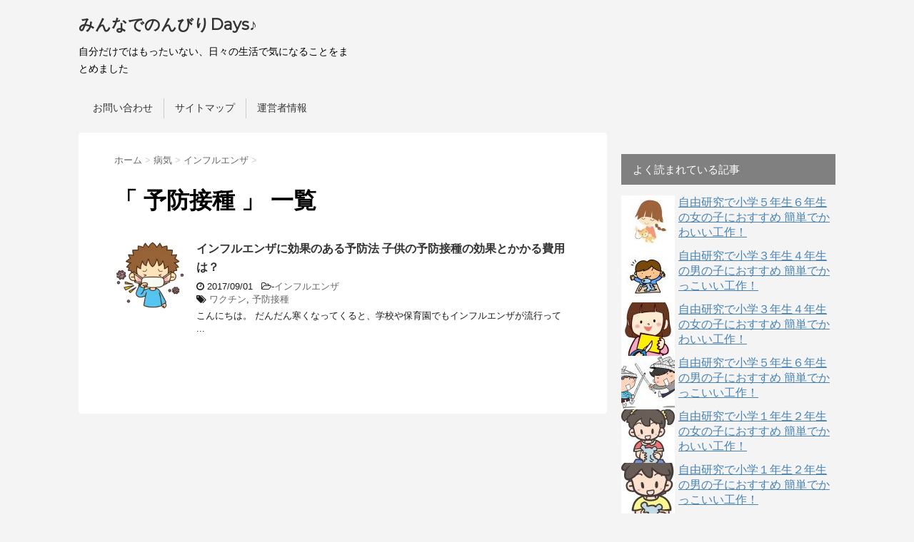

--- FILE ---
content_type: text/html; charset=UTF-8
request_url: https://sakura11.net/tag/%E4%BA%88%E9%98%B2%E6%8E%A5%E7%A8%AE
body_size: 14699
content:
<!DOCTYPE html>
<!--[if lt IE 7]>
<html class="ie6" dir="ltr" lang="ja"
	prefix="og: https://ogp.me/ns#" > <![endif]-->
<!--[if IE 7]>
<html class="i7" dir="ltr" lang="ja"
	prefix="og: https://ogp.me/ns#" > <![endif]-->
<!--[if IE 8]>
<html class="ie" dir="ltr" lang="ja"
	prefix="og: https://ogp.me/ns#" > <![endif]-->
<!--[if gt IE 8]><!-->
<html dir="ltr" lang="ja"
	prefix="og: https://ogp.me/ns#" >
	<!--<![endif]-->
	<head prefix="og: http://ogp.me/ns# fb: http://ogp.me/ns/fb# article: http://ogp.me/ns/article#">
		<meta charset="UTF-8" >
		<meta name="viewport" content="width=device-width,initial-scale=1.0,user-scalable=no">
		<meta name="format-detection" content="telephone=no" >
		
					<meta name="robots" content="noindex,follow">
		
		<link rel="alternate" type="application/rss+xml" title="みんなでのんびりDays♪ RSS Feed" href="https://sakura11.net/feed" />
		<link rel="pingback" href="https://sakura11.net/xmlrpc.php" >
		<link href='https://fonts.googleapis.com/css?family=Montserrat:400' rel='stylesheet' type='text/css'>
				<!--[if lt IE 9]>
		<script src="http://css3-mediaqueries-js.googlecode.com/svn/trunk/css3-mediaqueries.js"></script>
		<script src="https://sakura11.net/wp-content/themes/stingerplus/js/html5shiv.js"></script>
		<![endif]-->
				
		<!-- All in One SEO 4.3.1.1 - aioseo.com -->
		<meta name="robots" content="max-image-preview:large" />
		<link rel="canonical" href="https://sakura11.net/tag/%E4%BA%88%E9%98%B2%E6%8E%A5%E7%A8%AE" />
		<meta name="generator" content="All in One SEO (AIOSEO) 4.3.1.1 " />
		<script type="application/ld+json" class="aioseo-schema">
			{"@context":"https:\/\/schema.org","@graph":[{"@type":"BreadcrumbList","@id":"https:\/\/sakura11.net\/tag\/%E4%BA%88%E9%98%B2%E6%8E%A5%E7%A8%AE#breadcrumblist","itemListElement":[{"@type":"ListItem","@id":"https:\/\/sakura11.net\/#listItem","position":1,"item":{"@type":"WebPage","@id":"https:\/\/sakura11.net\/","name":"\u30db\u30fc\u30e0","description":"\u81ea\u5206\u3060\u3051\u3067\u306f\u3082\u3063\u305f\u3044\u306a\u3044\u3001\u65e5\u3005\u306e\u751f\u6d3b\u3067\u6c17\u306b\u306a\u308b\u3053\u3068\u3092\u307e\u3068\u3081\u307e\u3057\u305f","url":"https:\/\/sakura11.net\/"},"nextItem":"https:\/\/sakura11.net\/tag\/%e4%ba%88%e9%98%b2%e6%8e%a5%e7%a8%ae#listItem"},{"@type":"ListItem","@id":"https:\/\/sakura11.net\/tag\/%e4%ba%88%e9%98%b2%e6%8e%a5%e7%a8%ae#listItem","position":2,"item":{"@type":"WebPage","@id":"https:\/\/sakura11.net\/tag\/%e4%ba%88%e9%98%b2%e6%8e%a5%e7%a8%ae","name":"\u4e88\u9632\u63a5\u7a2e","url":"https:\/\/sakura11.net\/tag\/%e4%ba%88%e9%98%b2%e6%8e%a5%e7%a8%ae"},"previousItem":"https:\/\/sakura11.net\/#listItem"}]},{"@type":"CollectionPage","@id":"https:\/\/sakura11.net\/tag\/%E4%BA%88%E9%98%B2%E6%8E%A5%E7%A8%AE#collectionpage","url":"https:\/\/sakura11.net\/tag\/%E4%BA%88%E9%98%B2%E6%8E%A5%E7%A8%AE","name":"\u4e88\u9632\u63a5\u7a2e - \u307f\u3093\u306a\u3067\u306e\u3093\u3073\u308aDays\u266a","inLanguage":"ja","isPartOf":{"@id":"https:\/\/sakura11.net\/#website"},"breadcrumb":{"@id":"https:\/\/sakura11.net\/tag\/%E4%BA%88%E9%98%B2%E6%8E%A5%E7%A8%AE#breadcrumblist"}},{"@type":"Organization","@id":"https:\/\/sakura11.net\/#organization","name":"\u307f\u3093\u306a\u3067\u306e\u3093\u3073\u308aDays\u266a","url":"https:\/\/sakura11.net\/"},{"@type":"WebSite","@id":"https:\/\/sakura11.net\/#website","url":"https:\/\/sakura11.net\/","name":"\u307f\u3093\u306a\u3067\u306e\u3093\u3073\u308aDays\u266a","description":"\u81ea\u5206\u3060\u3051\u3067\u306f\u3082\u3063\u305f\u3044\u306a\u3044\u3001\u65e5\u3005\u306e\u751f\u6d3b\u3067\u6c17\u306b\u306a\u308b\u3053\u3068\u3092\u307e\u3068\u3081\u307e\u3057\u305f","inLanguage":"ja","publisher":{"@id":"https:\/\/sakura11.net\/#organization"}}]}
		</script>
		<!-- All in One SEO -->

<title>予防接種 - みんなでのんびりDays♪</title>
<link rel='dns-prefetch' href='//s0.wp.com' />
<link rel='dns-prefetch' href='//secure.gravatar.com' />
<link rel='dns-prefetch' href='//ajax.googleapis.com' />
<link rel='dns-prefetch' href='//s.w.org' />
<script type="text/javascript">
window._wpemojiSettings = {"baseUrl":"https:\/\/s.w.org\/images\/core\/emoji\/13.1.0\/72x72\/","ext":".png","svgUrl":"https:\/\/s.w.org\/images\/core\/emoji\/13.1.0\/svg\/","svgExt":".svg","source":{"concatemoji":"https:\/\/sakura11.net\/wp-includes\/js\/wp-emoji-release.min.js?ver=5.9.12"}};
/*! This file is auto-generated */
!function(e,a,t){var n,r,o,i=a.createElement("canvas"),p=i.getContext&&i.getContext("2d");function s(e,t){var a=String.fromCharCode;p.clearRect(0,0,i.width,i.height),p.fillText(a.apply(this,e),0,0);e=i.toDataURL();return p.clearRect(0,0,i.width,i.height),p.fillText(a.apply(this,t),0,0),e===i.toDataURL()}function c(e){var t=a.createElement("script");t.src=e,t.defer=t.type="text/javascript",a.getElementsByTagName("head")[0].appendChild(t)}for(o=Array("flag","emoji"),t.supports={everything:!0,everythingExceptFlag:!0},r=0;r<o.length;r++)t.supports[o[r]]=function(e){if(!p||!p.fillText)return!1;switch(p.textBaseline="top",p.font="600 32px Arial",e){case"flag":return s([127987,65039,8205,9895,65039],[127987,65039,8203,9895,65039])?!1:!s([55356,56826,55356,56819],[55356,56826,8203,55356,56819])&&!s([55356,57332,56128,56423,56128,56418,56128,56421,56128,56430,56128,56423,56128,56447],[55356,57332,8203,56128,56423,8203,56128,56418,8203,56128,56421,8203,56128,56430,8203,56128,56423,8203,56128,56447]);case"emoji":return!s([10084,65039,8205,55357,56613],[10084,65039,8203,55357,56613])}return!1}(o[r]),t.supports.everything=t.supports.everything&&t.supports[o[r]],"flag"!==o[r]&&(t.supports.everythingExceptFlag=t.supports.everythingExceptFlag&&t.supports[o[r]]);t.supports.everythingExceptFlag=t.supports.everythingExceptFlag&&!t.supports.flag,t.DOMReady=!1,t.readyCallback=function(){t.DOMReady=!0},t.supports.everything||(n=function(){t.readyCallback()},a.addEventListener?(a.addEventListener("DOMContentLoaded",n,!1),e.addEventListener("load",n,!1)):(e.attachEvent("onload",n),a.attachEvent("onreadystatechange",function(){"complete"===a.readyState&&t.readyCallback()})),(n=t.source||{}).concatemoji?c(n.concatemoji):n.wpemoji&&n.twemoji&&(c(n.twemoji),c(n.wpemoji)))}(window,document,window._wpemojiSettings);
</script>
<style type="text/css">
img.wp-smiley,
img.emoji {
	display: inline !important;
	border: none !important;
	box-shadow: none !important;
	height: 1em !important;
	width: 1em !important;
	margin: 0 0.07em !important;
	vertical-align: -0.1em !important;
	background: none !important;
	padding: 0 !important;
}
</style>
	<link rel='stylesheet' id='wp-block-library-css'  href='https://sakura11.net/wp-includes/css/dist/block-library/style.min.css?ver=5.9.12' type='text/css' media='all' />
<link rel='stylesheet' id='quads-style-css-css'  href='https://sakura11.net/wp-content/plugins/quick-adsense-reloaded/includes/gutenberg/dist/blocks.style.build.css?ver=2.0.68' type='text/css' media='all' />
<style id='global-styles-inline-css' type='text/css'>
body{--wp--preset--color--black: #000000;--wp--preset--color--cyan-bluish-gray: #abb8c3;--wp--preset--color--white: #ffffff;--wp--preset--color--pale-pink: #f78da7;--wp--preset--color--vivid-red: #cf2e2e;--wp--preset--color--luminous-vivid-orange: #ff6900;--wp--preset--color--luminous-vivid-amber: #fcb900;--wp--preset--color--light-green-cyan: #7bdcb5;--wp--preset--color--vivid-green-cyan: #00d084;--wp--preset--color--pale-cyan-blue: #8ed1fc;--wp--preset--color--vivid-cyan-blue: #0693e3;--wp--preset--color--vivid-purple: #9b51e0;--wp--preset--gradient--vivid-cyan-blue-to-vivid-purple: linear-gradient(135deg,rgba(6,147,227,1) 0%,rgb(155,81,224) 100%);--wp--preset--gradient--light-green-cyan-to-vivid-green-cyan: linear-gradient(135deg,rgb(122,220,180) 0%,rgb(0,208,130) 100%);--wp--preset--gradient--luminous-vivid-amber-to-luminous-vivid-orange: linear-gradient(135deg,rgba(252,185,0,1) 0%,rgba(255,105,0,1) 100%);--wp--preset--gradient--luminous-vivid-orange-to-vivid-red: linear-gradient(135deg,rgba(255,105,0,1) 0%,rgb(207,46,46) 100%);--wp--preset--gradient--very-light-gray-to-cyan-bluish-gray: linear-gradient(135deg,rgb(238,238,238) 0%,rgb(169,184,195) 100%);--wp--preset--gradient--cool-to-warm-spectrum: linear-gradient(135deg,rgb(74,234,220) 0%,rgb(151,120,209) 20%,rgb(207,42,186) 40%,rgb(238,44,130) 60%,rgb(251,105,98) 80%,rgb(254,248,76) 100%);--wp--preset--gradient--blush-light-purple: linear-gradient(135deg,rgb(255,206,236) 0%,rgb(152,150,240) 100%);--wp--preset--gradient--blush-bordeaux: linear-gradient(135deg,rgb(254,205,165) 0%,rgb(254,45,45) 50%,rgb(107,0,62) 100%);--wp--preset--gradient--luminous-dusk: linear-gradient(135deg,rgb(255,203,112) 0%,rgb(199,81,192) 50%,rgb(65,88,208) 100%);--wp--preset--gradient--pale-ocean: linear-gradient(135deg,rgb(255,245,203) 0%,rgb(182,227,212) 50%,rgb(51,167,181) 100%);--wp--preset--gradient--electric-grass: linear-gradient(135deg,rgb(202,248,128) 0%,rgb(113,206,126) 100%);--wp--preset--gradient--midnight: linear-gradient(135deg,rgb(2,3,129) 0%,rgb(40,116,252) 100%);--wp--preset--duotone--dark-grayscale: url('#wp-duotone-dark-grayscale');--wp--preset--duotone--grayscale: url('#wp-duotone-grayscale');--wp--preset--duotone--purple-yellow: url('#wp-duotone-purple-yellow');--wp--preset--duotone--blue-red: url('#wp-duotone-blue-red');--wp--preset--duotone--midnight: url('#wp-duotone-midnight');--wp--preset--duotone--magenta-yellow: url('#wp-duotone-magenta-yellow');--wp--preset--duotone--purple-green: url('#wp-duotone-purple-green');--wp--preset--duotone--blue-orange: url('#wp-duotone-blue-orange');--wp--preset--font-size--small: 13px;--wp--preset--font-size--medium: 20px;--wp--preset--font-size--large: 36px;--wp--preset--font-size--x-large: 42px;}.has-black-color{color: var(--wp--preset--color--black) !important;}.has-cyan-bluish-gray-color{color: var(--wp--preset--color--cyan-bluish-gray) !important;}.has-white-color{color: var(--wp--preset--color--white) !important;}.has-pale-pink-color{color: var(--wp--preset--color--pale-pink) !important;}.has-vivid-red-color{color: var(--wp--preset--color--vivid-red) !important;}.has-luminous-vivid-orange-color{color: var(--wp--preset--color--luminous-vivid-orange) !important;}.has-luminous-vivid-amber-color{color: var(--wp--preset--color--luminous-vivid-amber) !important;}.has-light-green-cyan-color{color: var(--wp--preset--color--light-green-cyan) !important;}.has-vivid-green-cyan-color{color: var(--wp--preset--color--vivid-green-cyan) !important;}.has-pale-cyan-blue-color{color: var(--wp--preset--color--pale-cyan-blue) !important;}.has-vivid-cyan-blue-color{color: var(--wp--preset--color--vivid-cyan-blue) !important;}.has-vivid-purple-color{color: var(--wp--preset--color--vivid-purple) !important;}.has-black-background-color{background-color: var(--wp--preset--color--black) !important;}.has-cyan-bluish-gray-background-color{background-color: var(--wp--preset--color--cyan-bluish-gray) !important;}.has-white-background-color{background-color: var(--wp--preset--color--white) !important;}.has-pale-pink-background-color{background-color: var(--wp--preset--color--pale-pink) !important;}.has-vivid-red-background-color{background-color: var(--wp--preset--color--vivid-red) !important;}.has-luminous-vivid-orange-background-color{background-color: var(--wp--preset--color--luminous-vivid-orange) !important;}.has-luminous-vivid-amber-background-color{background-color: var(--wp--preset--color--luminous-vivid-amber) !important;}.has-light-green-cyan-background-color{background-color: var(--wp--preset--color--light-green-cyan) !important;}.has-vivid-green-cyan-background-color{background-color: var(--wp--preset--color--vivid-green-cyan) !important;}.has-pale-cyan-blue-background-color{background-color: var(--wp--preset--color--pale-cyan-blue) !important;}.has-vivid-cyan-blue-background-color{background-color: var(--wp--preset--color--vivid-cyan-blue) !important;}.has-vivid-purple-background-color{background-color: var(--wp--preset--color--vivid-purple) !important;}.has-black-border-color{border-color: var(--wp--preset--color--black) !important;}.has-cyan-bluish-gray-border-color{border-color: var(--wp--preset--color--cyan-bluish-gray) !important;}.has-white-border-color{border-color: var(--wp--preset--color--white) !important;}.has-pale-pink-border-color{border-color: var(--wp--preset--color--pale-pink) !important;}.has-vivid-red-border-color{border-color: var(--wp--preset--color--vivid-red) !important;}.has-luminous-vivid-orange-border-color{border-color: var(--wp--preset--color--luminous-vivid-orange) !important;}.has-luminous-vivid-amber-border-color{border-color: var(--wp--preset--color--luminous-vivid-amber) !important;}.has-light-green-cyan-border-color{border-color: var(--wp--preset--color--light-green-cyan) !important;}.has-vivid-green-cyan-border-color{border-color: var(--wp--preset--color--vivid-green-cyan) !important;}.has-pale-cyan-blue-border-color{border-color: var(--wp--preset--color--pale-cyan-blue) !important;}.has-vivid-cyan-blue-border-color{border-color: var(--wp--preset--color--vivid-cyan-blue) !important;}.has-vivid-purple-border-color{border-color: var(--wp--preset--color--vivid-purple) !important;}.has-vivid-cyan-blue-to-vivid-purple-gradient-background{background: var(--wp--preset--gradient--vivid-cyan-blue-to-vivid-purple) !important;}.has-light-green-cyan-to-vivid-green-cyan-gradient-background{background: var(--wp--preset--gradient--light-green-cyan-to-vivid-green-cyan) !important;}.has-luminous-vivid-amber-to-luminous-vivid-orange-gradient-background{background: var(--wp--preset--gradient--luminous-vivid-amber-to-luminous-vivid-orange) !important;}.has-luminous-vivid-orange-to-vivid-red-gradient-background{background: var(--wp--preset--gradient--luminous-vivid-orange-to-vivid-red) !important;}.has-very-light-gray-to-cyan-bluish-gray-gradient-background{background: var(--wp--preset--gradient--very-light-gray-to-cyan-bluish-gray) !important;}.has-cool-to-warm-spectrum-gradient-background{background: var(--wp--preset--gradient--cool-to-warm-spectrum) !important;}.has-blush-light-purple-gradient-background{background: var(--wp--preset--gradient--blush-light-purple) !important;}.has-blush-bordeaux-gradient-background{background: var(--wp--preset--gradient--blush-bordeaux) !important;}.has-luminous-dusk-gradient-background{background: var(--wp--preset--gradient--luminous-dusk) !important;}.has-pale-ocean-gradient-background{background: var(--wp--preset--gradient--pale-ocean) !important;}.has-electric-grass-gradient-background{background: var(--wp--preset--gradient--electric-grass) !important;}.has-midnight-gradient-background{background: var(--wp--preset--gradient--midnight) !important;}.has-small-font-size{font-size: var(--wp--preset--font-size--small) !important;}.has-medium-font-size{font-size: var(--wp--preset--font-size--medium) !important;}.has-large-font-size{font-size: var(--wp--preset--font-size--large) !important;}.has-x-large-font-size{font-size: var(--wp--preset--font-size--x-large) !important;}
</style>
<link rel='stylesheet' id='contact-form-7-css'  href='https://sakura11.net/wp-content/plugins/contact-form-7/includes/css/styles.css?ver=5.0.5' type='text/css' media='all' />
<link rel='stylesheet' id='wordpress-popular-posts-css-css'  href='https://sakura11.net/wp-content/plugins/wordpress-popular-posts/public/css/wpp.css?ver=4.2.0' type='text/css' media='all' />
<link rel='stylesheet' id='normalize-css'  href='https://sakura11.net/wp-content/themes/stingerplus/css/normalize.css?ver=1.5.9' type='text/css' media='all' />
<link rel='stylesheet' id='font-awesome-css'  href='//maxcdn.bootstrapcdn.com/font-awesome/4.5.0/css/font-awesome.min.css?ver=4.5.0' type='text/css' media='all' />
<link rel='stylesheet' id='style-css'  href='https://sakura11.net/wp-content/themes/stingerplus/style.css?ver=5.9.12' type='text/css' media='all' />
<link rel='stylesheet' id='jetpack_css-css'  href='https://sakura11.net/wp-content/plugins/jetpack/css/jetpack.css?ver=6.7.4' type='text/css' media='all' />
<style id='quads-styles-inline-css' type='text/css'>

        .quads-location {
            visibility: hidden;
        }
    .quads-location ins.adsbygoogle {
        background: transparent !important;
    }
    .quads.quads_ad_container { display: grid; grid-template-columns: auto; grid-gap: 10px; padding: 10px; }
    .grid_image{animation: fadeIn 0.5s;-webkit-animation: fadeIn 0.5s;-moz-animation: fadeIn 0.5s;
        -o-animation: fadeIn 0.5s;-ms-animation: fadeIn 0.5s;}
    .quads-ad-label { font-size: 12px; text-align: center; color: #333;}
    .quads-text-around-ad-label-text_around_left {
        width: 50%;
        float: left;
    }
    .quads-text-around-ad-label-text_around_right {
        width: 50%;
        float: right;
    }
    .quads-popupad {
        position: fixed;
        top: 0px;
        left:0px;
        width: 100%;
        height: 100em;
        background-color: rgba(0,0,0,0.6);
        z-index: 999;
        max-width: 100em !important;
        margin: 0 auto;
    }
    .quads.quads_ad_container_ {
        position: fixed;
        top: 40%;
        left: 36%;
    }
    #btn_close{
		background-color: #fff;
		width: 25px;
		height: 25px;
		text-align: center;
		line-height: 22px;
		position: absolute;
		right: -10px;
		top: -10px;
		cursor: pointer;
		transition: all 0.5s ease;
		border-radius: 50%;
	}
    #btn_close_video{
		background-color: #fff;
		width: 25px;
		height: 25px;
		text-align: center;
		line-height: 22px;
		position: absolute;
		right: -10px;
		top: -10px;
		cursor: pointer;
		transition: all 0.5s ease;
		border-radius: 50%;
        z-index:100;
	}
    .post_half_page_ad{
        visibility: visible;
        position: fixed;
        top: 0;
        right: -200vw;
    }
    #post_half_page_openClose {
        -webkit-transform: rotate(90deg);
        -webkit-transform-origin: left top;
        -moz-transform: rotate(90deg);
        -moz-transform-origin: left top;
        -o-transform: rotate(90deg);
        -o-transform-origin: left top;
        -ms-transform: rotate(90deg);
        -ms-transform-origin: left top;
        -transform: rotate(90deg);
        -transform-origin: left top;
        position: absolute;
        left: 4px;
        top: 0%;
        cursor: pointer;
        z-index: 999999;
        display: none;
    }
    #post_half_pageVertical-text {
        background: #000000;
        text-align: center;
        z-index: 999999;
        cursor: pointer;
        color: #FFFFFF;
        float: left;
        font-size: 13pt;
        padding: 5px;
        font-weight: bold;
        width: 85vh;
        font-family: verdana;
        text-transform: uppercase;
    }
    .half-page-arrow-left {
        position: absolute;
        cursor: pointer;
        width: 0;
        height: 0;
        border-right: 15px solid #FFFFFF;
        border-top: 15px solid transparent;
        border-bottom: 15px solid transparent;
        left: -27px;
        z-index: 9999999;
        top: 8vh;
    }
    .half-page-arrow-right {
        position: absolute;
        cursor: pointer;
        width: 0;
        height: 0;
        border-left: 15px solid #FFFFFF;
        border-top: 15px solid transparent;
        border-bottom: 15px solid transparent;
        left: -25px;
        z-index: 9999999;
        bottom: 30vh;
    }
    @media screen and (max-width: 520px) {
        .post_half_page_ad {
            display: none;
        }
        #post_half_pageVertical-text {
            width: 100%;
            font-size: 14px;
        }
        .half-page-arrow-left{
            left: 12px;
            bottom: 8px;
            top: 12px;
            border-left: 10px solid #ffffff00;
            border-top: none;
            border-bottom: 10px solid white;
            border-right: 10px solid #ffffff00;
        }
        .half-page-arrow-right {
            border-left: 10px solid #ffffff00;
            border-top: 10px solid white;
            border-bottom: none;
            border-right: 10px solid #ffffff00;
            right: 12px;
            left: unset;
            top: 13px;
            bottom: 8px;
        }
    }
    @media screen and (max-width: 480px) {
        .quads.quads_ad_container_ {
            left: 10px;
        }
    } 
    .wpquads-3d-container {
        border-radius:3px;
        position:relative;
        -webkit-perspective:1000px;
        -moz-perspective:1000px;
        -ms-perspective:1000px;
        -o-perspective:1000px;
        perspective:1000px;
        z-index:999999;
    }
    .wpquads-3d-cube{
        width:100%;
        height:100%;
        position:absolute;
        -webkit-transition:-webkit-transform 1s;
        -moz-transition:-moz-transform 1s;
        -o-transition:-o-transform 1s;
        transition:transform 1s;
        -webkit-transform-style:preserve-3d;
        -moz-transform-style:preserve-3d;
        -ms-transform-style:preserve-3d;
        -o-transform-style:preserve-3d;
        transform-style:preserve-3d;
    }
    .wpquads-3d-cube .wpquads-3d-item{
        position:absolute;
        border:3px inset;
        border-style:outset
    }
    .wpquads-3d-close{
        text-align:right;
    }
    #wpquads-close-btn{
        text-decoration:none !important;
        cursor:pointer;
    }
    .wpquads-3d-cube .wpquads-3d-item, .wpquads-3d-cube .wpquads-3d-item img{
        display:block;
        margin:0;
        width:100%;
        height:100%;
        background:#fff;
    }
    .ewd-ufaq-faqs .wpquads-3d-container {
        display: none;
    }   
    .quads-video {
        position: fixed;
        bottom: 0px;
        z-index: 9999999;
    }
    quads_ad_container_video{
        max-width:220px;
    }
    .parallax_main {
        padding-left: 3px;
        padding-right: 3px;
    }
    .parallax_main {
        display:none;
        position: fixed;
        top: 0;
        left: 0;
        bottom: 0;
        right: 0;
        background: #00000070;
        overflow-y: auto;
        background-attachment: fixed;
        background-position: center;
        -moz-transition: all 0.3s ease-in-out;
        -o-transition: all 0.3s ease-in-out;
        -ms-transition: all 0.3s ease-in-out;
        -webkit-transition: all 0.3s ease-in-out;
        transition: all 03s ease-in-out;
    }
    .parallax_main .quads-parallax-spacer {
        display: block;
        padding-top: 100vh;
        position: relative;
        pointer-events: none;
    }
    .quads-parallax {
        bottom: 0px;
        z-index: 9999999;
        bottom: 0;
        left: 0;
        right: 0; 
        margin: 0 auto;
        position:relative;
        -moz-transition: all 0.3s ease;
        -o-transition: all 0.3s ease;
        -ms-transition: all 0.3s ease;
        -webkit-transition: all 0.3s ease;
        transition: all 0.3s ease;
    }
    .parallax_popup_img {
        text-align: center;
        margin: 0 auto;
    }
    .quads_parallax_scroll_text{
        display: none;
        position: fixed;
        left: 0;
        z-index: 1;
        color: #989898;
        right: 0;
        text-align: center;
        font-weight: 600;
        font-size: 15px;
        background: #fff;
        padding: 6px;
        top: 5px;
    }
    .quads_click_impression { display: none;}
    .quads-sticky {
        width: 100% !important;
        position: fixed;
        max-width: 100%!important;
        bottom:0;
        margin:0;
        text-align: center;
    }
    .quads-sticky .quads-location {
        text-align: center;
    }.quads-sticky .wp_quads_dfp {
        display: contents;
    }
    a.quads-sticky-ad-close {
        background-color: #fff;
        width: 25px;
        height: 25px;
        text-align: center;
        line-height: 22px;
        position: absolute;
        right: 0px;
        top: -15px;
        cursor: pointer;
        transition: all 0.5s ease;
        border-radius: 50%;
    }
    
</style>
<script type='text/javascript' src='//ajax.googleapis.com/ajax/libs/jquery/1.11.3/jquery.min.js?ver=1.11.3' id='jquery-js'></script>
<script type='text/javascript' id='wpp-js-js-extra'>
/* <![CDATA[ */
var wpp_params = {"sampling_active":"1","sampling_rate":"100","ajax_url":"https:\/\/sakura11.net\/wp-json\/wordpress-popular-posts\/v1\/popular-posts\/","ID":"","token":"b231c95689","debug":""};
/* ]]> */
</script>
<script type='text/javascript' src='https://sakura11.net/wp-content/plugins/wordpress-popular-posts/public/js/wpp-4.2.0.min.js?ver=4.2.0' id='wpp-js-js'></script>
<link rel="https://api.w.org/" href="https://sakura11.net/wp-json/" /><link rel="alternate" type="application/json" href="https://sakura11.net/wp-json/wp/v2/tags/84" /><script type='text/javascript'>document.cookie = 'quads_browser_width='+screen.width;</script>
<link rel='dns-prefetch' href='//v0.wordpress.com'/>
<link rel='dns-prefetch' href='//i0.wp.com'/>
<link rel='dns-prefetch' href='//i1.wp.com'/>
<link rel='dns-prefetch' href='//i2.wp.com'/>
<style type='text/css'>img#wpstats{display:none}</style><meta name="robots" content="noindex, follow" />
<style type="text/css">.broken_link, a.broken_link {
	text-decoration: line-through;
}</style><style type="text/css" id="custom-background-css">
body.custom-background { background-color: #f4f4f4; }
</style>
				<style type="text/css" id="wp-custom-css">
				#side .ad p {
    display: block!important; /* タイトルを強制的に表示 */
    margin-top: 2em; /* タイトル上は2文字分の余白 */
    margin-bottom: 1em; /* タイトル下は1文字分の余白 */
    border: 1px solid gray; /* 枠を一応設定 */
    padding: .5em 1em; /* 内側余白を設定 */
    background: gray; /* 背景色を gray に */
    color: white; /* 文字色を white に */
}			</style>
						<!-- /OGP -->
	</head>
	<body class="archive tag tag-84 custom-background" >
	
		<div id="wrapper" class="">
			<header id="">
			<div class="clearfix" id="headbox">
			<!-- アコーディオン -->
			<nav id="s-navi" class="pcnone">
				<dl class="acordion">

					<dt class="trigger">
					<p><span class="op"><i class="fa fa-bars"></i></span></p>
					</dt>
					<dd class="acordion_tree">
												<div class="menu"><ul>
<li class="page_item page-item-7"><a href="https://sakura11.net/%e3%81%8a%e5%95%8f%e3%81%84%e5%90%88%e3%82%8f%e3%81%9b.html">お問い合わせ</a></li>
<li class="page_item page-item-11"><a href="https://sakura11.net/%e3%82%b5%e3%82%a4%e3%83%88%e3%83%9e%e3%83%83%e3%83%97.html">サイトマップ</a></li>
<li class="page_item page-item-14"><a href="https://sakura11.net/%e9%81%8b%e5%96%b6%e8%80%85%e6%83%85%e5%a0%b1.html">運営者情報</a></li>
</ul></div>
						<div class="clear"></div>
					</dd>
				</dl>
			</nav>
			<!-- /アコーディオン -->
			<div id="header-l">
				<!-- ロゴ又はブログ名 -->
				<p class="sitename"><a href="https://sakura11.net/">
													みんなでのんびりDays♪											</a></p>
				<!-- キャプション -->
									<p class="descr">
						自分だけではもったいない、日々の生活で気になることをまとめました					</p>
				
			</div><!-- /#header-l -->
			<div id="header-r" class="smanone">
								
			</div><!-- /#header-r -->
			</div><!-- /#clearfix -->

				
<div id="gazou-wide">
	        	<nav class="clearfix st5">
			<nav class="menu"><ul><li class="page_item page-item-7"><a href="https://sakura11.net/%e3%81%8a%e5%95%8f%e3%81%84%e5%90%88%e3%82%8f%e3%81%9b.html">お問い合わせ</a></li><li class="page_item page-item-11"><a href="https://sakura11.net/%e3%82%b5%e3%82%a4%e3%83%88%e3%83%9e%e3%83%83%e3%83%97.html">サイトマップ</a></li><li class="page_item page-item-14"><a href="https://sakura11.net/%e9%81%8b%e5%96%b6%e8%80%85%e6%83%85%e5%a0%b1.html">運営者情報</a></li></ul></nav>		</nav>
	




</div>

			</header>
<div id="content" class="clearfix">
	<div id="contentInner">
		<main >
			<article>
				<div id="breadcrumb">
					<div itemscope itemtype="http://data-vocabulary.org/Breadcrumb">
						<a href="https://sakura11.net/" itemprop="url"> <span itemprop="title">ホーム</span> </a> &gt;
					</div>
																																				<div itemscope itemtype="http://data-vocabulary.org/Breadcrumb">
							<a href="https://sakura11.net/category/%e7%97%85%e6%b0%97" itemprop="url">
								<span itemprop="title">病気</span> </a> &gt; </div>
											<div itemscope itemtype="http://data-vocabulary.org/Breadcrumb">
							<a href="https://sakura11.net/category/%e7%97%85%e6%b0%97/%e3%82%a4%e3%83%b3%e3%83%95%e3%83%ab%e3%82%a8%e3%83%b3%e3%82%b6" itemprop="url">
								<span itemprop="title">インフルエンザ</span> </a> &gt; </div>
									</div>
				<!--/kuzu-->
				<!--ループ開始-->
				<h1>「
											予防接種										」 一覧 </h1>
				<div class="kanren ">
			<dl class="clearfix">
			<dt><a href="https://sakura11.net/1748.html">
											<img width="150" height="150" src="https://i0.wp.com/sakura11.net/wp-content/uploads/2017/08/124536.jpg?resize=150%2C150&amp;ssl=1" class="attachment-thumbnail size-thumbnail wp-post-image" alt="" srcset="https://i0.wp.com/sakura11.net/wp-content/uploads/2017/08/124536.jpg?resize=150%2C150&amp;ssl=1 150w, https://i0.wp.com/sakura11.net/wp-content/uploads/2017/08/124536.jpg?resize=100%2C100&amp;ssl=1 100w, https://i0.wp.com/sakura11.net/wp-content/uploads/2017/08/124536.jpg?zoom=2&amp;resize=150%2C150&amp;ssl=1 300w, https://i0.wp.com/sakura11.net/wp-content/uploads/2017/08/124536.jpg?zoom=3&amp;resize=150%2C150&amp;ssl=1 450w" sizes="(max-width: 150px) 100vw, 150px" data-attachment-id="1737" data-permalink="https://sakura11.net/1720.html/attachment/124536" data-orig-file="https://i0.wp.com/sakura11.net/wp-content/uploads/2017/08/124536.jpg?fit=1600%2C1200&amp;ssl=1" data-orig-size="1600,1200" data-comments-opened="1" data-image-meta="{&quot;aperture&quot;:&quot;0&quot;,&quot;credit&quot;:&quot;&quot;,&quot;camera&quot;:&quot;&quot;,&quot;caption&quot;:&quot;&quot;,&quot;created_timestamp&quot;:&quot;0&quot;,&quot;copyright&quot;:&quot;&quot;,&quot;focal_length&quot;:&quot;0&quot;,&quot;iso&quot;:&quot;0&quot;,&quot;shutter_speed&quot;:&quot;0&quot;,&quot;title&quot;:&quot;&quot;,&quot;orientation&quot;:&quot;1&quot;}" data-image-title="124536" data-image-description="" data-medium-file="https://i0.wp.com/sakura11.net/wp-content/uploads/2017/08/124536.jpg?fit=300%2C225&amp;ssl=1" data-large-file="https://i0.wp.com/sakura11.net/wp-content/uploads/2017/08/124536.jpg?fit=640%2C480&amp;ssl=1" />									</a></dt>
			<dd>
				<h3><a href="https://sakura11.net/1748.html">
						インフルエンザに効果のある予防法 子供の予防接種の効果とかかる費用は？					</a></h3>

				<div class="blog_info ">
					<p><i class="fa fa-clock-o"></i>
						2017/09/01						&nbsp;<span class="pcone">
							<i class="fa fa-folder-open-o" aria-hidden="true"></i>-<a href="https://sakura11.net/category/%e7%97%85%e6%b0%97/%e3%82%a4%e3%83%b3%e3%83%95%e3%83%ab%e3%82%a8%e3%83%b3%e3%82%b6" rel="category tag">インフルエンザ</a><br/>
							<i class="fa fa-tags"></i>&nbsp;<a href="https://sakura11.net/tag/%e3%83%af%e3%82%af%e3%83%81%e3%83%b3" rel="tag">ワクチン</a>, <a href="https://sakura11.net/tag/%e4%ba%88%e9%98%b2%e6%8e%a5%e7%a8%ae" rel="tag">予防接種</a>          </span></p>
				</div>
				<div class="smanone2">
					<p>こんにちは。 だんだん寒くなってくると、学校や保育園でもインフルエンザが流行って ... </p>
				</div>
			</dd>
		</dl>
	</div>
				<div class="st-pagelink">
	</div>			</article>
		</main>
	</div>
	<!-- /#contentInner -->
	<div id="side">
	<aside>

					<div class="side-topad">
				
<div class="ad">
<p style="display:none">よく読まれている記事</p><!-- cached -->
<!-- WordPress Popular Posts -->

<ul class="wpp-list">
<li><a href="https://sakura11.net/790.html" title="自由研究で小学５年生６年生の女の子におすすめ 簡単でかわいい工作！" target="_self"><img src="https://sakura11.net/wp-content/uploads/wordpress-popular-posts/790-featured-75x75.jpg" width="75" height="75" alt="自由研究で小学５年生６年生の女の子におすすめ 簡単でかわいい工作！" class="wpp-thumbnail wpp_cached_thumb wpp_featured" /></a> <a href="https://sakura11.net/790.html" title="自由研究で小学５年生６年生の女の子におすすめ 簡単でかわいい工作！" class="wpp-post-title" target="_self">自由研究で小学５年生６年生の女の子におすすめ 簡単でかわいい工作！</a> </li>
<li><a href="https://sakura11.net/797.html" title="自由研究で小学３年生４年生の男の子におすすめ 簡単でかっこいい工作！" target="_self"><img src="https://sakura11.net/wp-content/uploads/wordpress-popular-posts/797-featured-75x75.jpg" width="75" height="75" alt="自由研究で小学３年生４年生の男の子におすすめ 簡単でかっこいい工作！" class="wpp-thumbnail wpp_cached_thumb wpp_featured" /></a> <a href="https://sakura11.net/797.html" title="自由研究で小学３年生４年生の男の子におすすめ 簡単でかっこいい工作！" class="wpp-post-title" target="_self">自由研究で小学３年生４年生の男の子におすすめ 簡単でかっこいい工作！</a> </li>
<li><a href="https://sakura11.net/783.html" title="自由研究で小学３年生４年生の女の子におすすめ 簡単でかわいい工作！" target="_self"><img src="https://sakura11.net/wp-content/uploads/wordpress-popular-posts/783-featured-75x75.jpg" width="75" height="75" alt="自由研究で小学３年生４年生の女の子におすすめ 簡単でかわいい工作！" class="wpp-thumbnail wpp_cached_thumb wpp_featured" /></a> <a href="https://sakura11.net/783.html" title="自由研究で小学３年生４年生の女の子におすすめ 簡単でかわいい工作！" class="wpp-post-title" target="_self">自由研究で小学３年生４年生の女の子におすすめ 簡単でかわいい工作！</a> </li>
<li><a href="https://sakura11.net/799.html" title="自由研究で小学５年生６年生の男の子におすすめ 簡単でかっこいい工作！" target="_self"><img src="https://sakura11.net/wp-content/uploads/wordpress-popular-posts/799-featured-75x75.jpg" width="75" height="75" alt="自由研究で小学５年生６年生の男の子におすすめ 簡単でかっこいい工作！" class="wpp-thumbnail wpp_cached_thumb wpp_featured" /></a> <a href="https://sakura11.net/799.html" title="自由研究で小学５年生６年生の男の子におすすめ 簡単でかっこいい工作！" class="wpp-post-title" target="_self">自由研究で小学５年生６年生の男の子におすすめ 簡単でかっこいい工作！</a> </li>
<li><a href="https://sakura11.net/761.html" title="自由研究で小学１年生２年生の女の子におすすめ 簡単でかわいい工作！" target="_self"><img src="https://sakura11.net/wp-content/uploads/wordpress-popular-posts/761-featured-75x75.jpg" width="75" height="75" alt="自由研究で小学１年生２年生の女の子におすすめ 簡単でかわいい工作！" class="wpp-thumbnail wpp_cached_thumb wpp_featured" /></a> <a href="https://sakura11.net/761.html" title="自由研究で小学１年生２年生の女の子におすすめ 簡単でかわいい工作！" class="wpp-post-title" target="_self">自由研究で小学１年生２年生の女の子におすすめ 簡単でかわいい工作！</a> </li>
<li><a href="https://sakura11.net/794.html" title="自由研究で小学１年生２年生の男の子におすすめ 簡単でかっこいい工作！" target="_self"><img src="https://sakura11.net/wp-content/uploads/wordpress-popular-posts/794-featured-75x75.jpg" width="75" height="75" alt="自由研究で小学１年生２年生の男の子におすすめ 簡単でかっこいい工作！" class="wpp-thumbnail wpp_cached_thumb wpp_featured" /></a> <a href="https://sakura11.net/794.html" title="自由研究で小学１年生２年生の男の子におすすめ 簡単でかっこいい工作！" class="wpp-post-title" target="_self">自由研究で小学１年生２年生の男の子におすすめ 簡単でかっこいい工作！</a> </li>
<li><a href="https://sakura11.net/299.html" title="卒業式の髪型 小学生に似合うヘアスタイル ロング編 簡単・編み込みも" target="_self"><img src="https://sakura11.net/wp-content/uploads/wordpress-popular-posts/299-featured-75x75.jpg" width="75" height="75" alt="卒業式の髪型 小学生に似合うヘアスタイル ロング編 簡単・編み込みも" class="wpp-thumbnail wpp_cached_thumb wpp_featured" /></a> <a href="https://sakura11.net/299.html" title="卒業式の髪型 小学生に似合うヘアスタイル ロング編 簡単・編み込みも" class="wpp-post-title" target="_self">卒業式の髪型 小学生に似合うヘアスタイル ロング編 簡単・編み込みも</a> </li>
<li><a href="https://sakura11.net/408.html" title="小学校入学  入学するまえに必要な提出書類！" target="_self"><img src="https://sakura11.net/wp-content/uploads/wordpress-popular-posts/408-featured-75x75.jpg" width="75" height="75" alt="小学校入学  入学するまえに必要な提出書類！" class="wpp-thumbnail wpp_cached_thumb wpp_featured" /></a> <a href="https://sakura11.net/408.html" title="小学校入学  入学するまえに必要な提出書類！" class="wpp-post-title" target="_self">小学校入学  入学するまえに必要な提出書類！</a> </li>
<li><a href="https://sakura11.net/572.html" title="鞄のカビ取りの仕方 ナイロンや布のカバンが元どうりに 革はこうする！" target="_self"><img src="https://sakura11.net/wp-content/uploads/wordpress-popular-posts/572-featured-75x75.jpg" width="75" height="75" alt="鞄のカビ取りの仕方 ナイロンや布のカバンが元どうりに 革はこうする！" class="wpp-thumbnail wpp_cached_thumb wpp_featured" /></a> <a href="https://sakura11.net/572.html" title="鞄のカビ取りの仕方 ナイロンや布のカバンが元どうりに 革はこうする！" class="wpp-post-title" target="_self">鞄のカビ取りの仕方 ナイロンや布のカバンが元どうりに 革はこうする！</a> </li>
<li><a href="https://sakura11.net/417.html" title="学童保育は学級閉鎖でも預かってくれる？インフルエンザはダメ？" target="_self"><img src="https://sakura11.net/wp-content/uploads/wordpress-popular-posts/417-featured-75x75.jpg" width="75" height="75" alt="学童保育は学級閉鎖でも預かってくれる？インフルエンザはダメ？" class="wpp-thumbnail wpp_cached_thumb wpp_featured" /></a> <a href="https://sakura11.net/417.html" title="学童保育は学級閉鎖でも預かってくれる？インフルエンザはダメ？" class="wpp-post-title" target="_self">学童保育は学級閉鎖でも預かってくれる？インフルエンザはダメ？</a> </li>

</ul>

</div>
<div class="ad"><p style="display:none">ブログ内で検索</p><div id="search">
	<form method="get" id="searchform" action="https://sakura11.net/">
		<label class="hidden" for="s">
					</label>
		<input type="text" placeholder="検索するテキストを入力" value="" name="s" id="s" />
		<input type="image" src="https://sakura11.net/wp-content/themes/stingerplus/images/search.png" alt="検索" id="searchsubmit" />
	</form>
</div>
<!-- /stinger --> </div>
		<div class="ad">
		<p style="display:none">最近の投稿</p>
		<ul>
											<li>
					<a href="https://sakura11.net/2256.html">浴衣の着方 女性の着付けはどっちが前？一人でも簡単大人可愛い帯のアレンジも</a>
									</li>
											<li>
					<a href="https://sakura11.net/2196.html">引っ越し手続き一覧表  子供のことを効率よくこなすコツは？ 子供手当はいつまで？</a>
									</li>
											<li>
					<a href="https://sakura11.net/2135.html">出席停止になる小学校の感染症 治癒証明書の料金は子供でもかかる？</a>
									</li>
											<li>
					<a href="https://sakura11.net/2060.html">引っ越しの手続き一覧  一人暮らしで効率よくする進める順番とコツ！</a>
									</li>
											<li>
					<a href="https://sakura11.net/1999.html">お歳暮をお断りするお礼状の例文 上手に断る７つの方法と辞退する返信の仕方</a>
									</li>
					</ul>

		</div><div class="ad"><p style="display:none">カテゴリー</p>
			<ul>
					<li class="cat-item cat-item-42"><a href="https://sakura11.net/category/%e6%9a%ae%e3%82%89%e3%81%97/%e3%81%8a%e5%87%ba%e3%81%8b%e3%81%91">お出かけ</a>
</li>
	<li class="cat-item cat-item-90"><a href="https://sakura11.net/category/%e6%9a%ae%e3%82%89%e3%81%97/%e3%81%8a%e6%ad%b3%e6%9a%ae">お歳暮</a>
</li>
	<li class="cat-item cat-item-21"><a href="https://sakura11.net/category/%e7%be%8e%e5%ae%b9%e3%83%bb%e5%81%a5%e5%ba%b7/%e3%81%8f%e3%81%9b%e6%af%9b">くせ毛</a>
</li>
	<li class="cat-item cat-item-83"><a href="https://sakura11.net/category/%e7%97%85%e6%b0%97/%e3%82%a4%e3%83%b3%e3%83%95%e3%83%ab%e3%82%a8%e3%83%b3%e3%82%b6">インフルエンザ</a>
</li>
	<li class="cat-item cat-item-28"><a href="https://sakura11.net/category/%e6%9a%ae%e3%82%89%e3%81%97/%e6%8e%83%e9%99%a4-%e6%9a%ae%e3%82%89%e3%81%97/%e3%82%ab%e3%83%93%e6%8e%83%e9%99%a4">カビ掃除</a>
</li>
	<li class="cat-item cat-item-10"><a href="https://sakura11.net/category/%e6%9a%ae%e3%82%89%e3%81%97/%e3%82%af%e3%83%aa%e3%82%b9%e3%83%9e%e3%82%b9">クリスマス</a>
</li>
	<li class="cat-item cat-item-81"><a href="https://sakura11.net/category/%e7%97%85%e6%b0%97/%e9%a2%a8%e9%82%aa/%e3%83%8e%e3%83%ad%e3%82%a6%e3%82%a4%e3%83%ab%e3%82%b9">ノロウイルス</a>
</li>
	<li class="cat-item cat-item-36"><a href="https://sakura11.net/category/%e7%be%8e%e5%ae%b9%e3%83%bb%e5%81%a5%e5%ba%b7/%e6%b1%97%e5%af%be%e7%ad%96/%e3%83%af%e3%82%ad%e3%82%ac%e5%af%be%e7%ad%96">ワキガ対策</a>
</li>
	<li class="cat-item cat-item-2"><a href="https://sakura11.net/category/%e5%ad%90%e8%82%b2%e3%81%a6/%e4%b8%83%e4%ba%94%e4%b8%89">七五三</a>
</li>
	<li class="cat-item cat-item-76"><a href="https://sakura11.net/category/%e6%9a%ae%e3%82%89%e3%81%97/%e4%b9%be%e7%87%a5">乾燥</a>
</li>
	<li class="cat-item cat-item-70"><a href="https://sakura11.net/category/%e7%97%85%e6%b0%97/%e7%9c%bc%e3%81%ae%e7%97%85%e6%b0%97/%e8%bf%91%e8%a6%96/%e4%bb%ae%e6%80%a7%e8%bf%91%e8%a6%96">仮性近視</a>
</li>
	<li class="cat-item cat-item-14"><a href="https://sakura11.net/category/%e5%ad%90%e8%82%b2%e3%81%a6/%e5%85%a5%e5%ad%a6%e3%80%80%e5%8d%92%e6%a5%ad">入学　卒業</a>
</li>
	<li class="cat-item cat-item-78"><a href="https://sakura11.net/category/%e7%be%8e%e5%ae%b9%e3%83%bb%e5%81%a5%e5%ba%b7/%e5%86%b7%e3%81%88%e6%80%a7">冷え性</a>
</li>
	<li class="cat-item cat-item-59"><a href="https://sakura11.net/category/%e6%9a%ae%e3%82%89%e3%81%97/%e5%88%9d%e7%9b%86">初盆</a>
</li>
	<li class="cat-item cat-item-17"><a href="https://sakura11.net/category/%e5%ad%90%e8%82%b2%e3%81%a6">子育て</a>
</li>
	<li class="cat-item cat-item-86"><a href="https://sakura11.net/category/%e5%ad%90%e8%82%b2%e3%81%a6/%e5%ad%a6%e7%ab%a5%e3%82%af%e3%83%a9%e3%83%96">学童クラブ</a>
</li>
	<li class="cat-item cat-item-40"><a href="https://sakura11.net/category/%e6%9a%ae%e3%82%89%e3%81%97/%e5%b8%b0%e7%9c%81">帰省</a>
</li>
	<li class="cat-item cat-item-95"><a href="https://sakura11.net/category/%e6%9a%ae%e3%82%89%e3%81%97/%e5%bc%95%e3%81%a3%e8%b6%8a%e3%81%97">引っ越し</a>
</li>
	<li class="cat-item cat-item-104"><a href="https://sakura11.net/category/%e7%97%85%e6%b0%97/%e6%84%9f%e6%9f%93%e7%97%87">感染症</a>
</li>
	<li class="cat-item cat-item-25"><a href="https://sakura11.net/category/%e6%9a%ae%e3%82%89%e3%81%97/%e6%96%99%e7%90%86">料理</a>
</li>
	<li class="cat-item cat-item-20"><a href="https://sakura11.net/category/%e6%9a%ae%e3%82%89%e3%81%97">暮らし</a>
</li>
	<li class="cat-item cat-item-33"><a href="https://sakura11.net/category/%e7%be%8e%e5%ae%b9%e3%83%bb%e5%81%a5%e5%ba%b7/%e6%b1%97%e5%af%be%e7%ad%96">汗対策</a>
</li>
	<li class="cat-item cat-item-22"><a href="https://sakura11.net/category/%e6%9a%ae%e3%82%89%e3%81%97/%e6%b4%97%e6%bf%af">洗濯</a>
</li>
	<li class="cat-item cat-item-38"><a href="https://sakura11.net/category/%e7%97%85%e6%b0%97/%e7%86%b1%e4%b8%ad%e7%97%87">熱中症</a>
</li>
	<li class="cat-item cat-item-29"><a href="https://sakura11.net/category/%e7%be%8e%e5%ae%b9%e3%83%bb%e5%81%a5%e5%ba%b7/%e7%b4%ab%e5%a4%96%e7%b7%9a%e5%af%be%e7%ad%96">紫外線対策</a>
</li>
	<li class="cat-item cat-item-3"><a href="https://sakura11.net/category/%e7%97%85%e6%b0%97/%e7%9c%bc%e3%81%ae%e7%97%85%e6%b0%97/%e7%b7%91%e5%86%85%e9%9a%9c">緑内障</a>
</li>
	<li class="cat-item cat-item-75"><a href="https://sakura11.net/category/%e7%97%85%e6%b0%97/%e8%82%8c%e3%83%88%e3%83%a9%e3%83%96%e3%83%ab">肌トラブル</a>
</li>
	<li class="cat-item cat-item-62"><a href="https://sakura11.net/category/%e5%ad%90%e8%82%b2%e3%81%a6/%e8%87%aa%e7%94%b1%e7%a0%94%e7%a9%b6">自由研究</a>
</li>
	<li class="cat-item cat-item-69"><a href="https://sakura11.net/category/%e7%97%85%e6%b0%97/%e7%9c%bc%e3%81%ae%e7%97%85%e6%b0%97/%e8%bf%91%e8%a6%96">近視</a>
</li>
	<li class="cat-item cat-item-7"><a href="https://sakura11.net/category/%e6%9a%ae%e3%82%89%e3%81%97/%e9%9b%aa%e3%81%8b%e3%81%8d">雪かき</a>
</li>
	<li class="cat-item cat-item-19"><a href="https://sakura11.net/category/%e7%97%85%e6%b0%97/%e9%a0%ad%e7%97%9b">頭痛</a>
</li>
			</ul>

			</div><div class="ad"><p style="display:none">アーカイブ</p>		<label class="screen-reader-text" for="archives-dropdown-2">アーカイブ</label>
		<select id="archives-dropdown-2" name="archive-dropdown">
			
			<option value="">月を選択</option>
				<option value='https://sakura11.net/date/2018/03'> 2018年3月 </option>
	<option value='https://sakura11.net/date/2018/01'> 2018年1月 </option>
	<option value='https://sakura11.net/date/2017/12'> 2017年12月 </option>
	<option value='https://sakura11.net/date/2017/11'> 2017年11月 </option>
	<option value='https://sakura11.net/date/2017/10'> 2017年10月 </option>
	<option value='https://sakura11.net/date/2017/09'> 2017年9月 </option>
	<option value='https://sakura11.net/date/2017/08'> 2017年8月 </option>
	<option value='https://sakura11.net/date/2017/05'> 2017年5月 </option>
	<option value='https://sakura11.net/date/2017/04'> 2017年4月 </option>
	<option value='https://sakura11.net/date/2017/03'> 2017年3月 </option>
	<option value='https://sakura11.net/date/2017/02'> 2017年2月 </option>
	<option value='https://sakura11.net/date/2017/01'> 2017年1月 </option>
	<option value='https://sakura11.net/date/2016/12'> 2016年12月 </option>

		</select>

<script type="text/javascript">
/* <![CDATA[ */
(function() {
	var dropdown = document.getElementById( "archives-dropdown-2" );
	function onSelectChange() {
		if ( dropdown.options[ dropdown.selectedIndex ].value !== '' ) {
			document.location.href = this.options[ this.selectedIndex ].value;
		}
	}
	dropdown.onchange = onSelectChange;
})();
/* ]]> */
</script>
			</div>			</div>
		
					<h4 class="menu_underh2">NEW ENTRY</h4><div class="kanren ">
							<dl class="clearfix">
				<dt><a href="https://sakura11.net/2256.html">
													<img width="150" height="150" src="https://i1.wp.com/sakura11.net/wp-content/uploads/2018/03/3879bacaefcbccf432215e4e9fe0aac2_s.jpg?resize=150%2C150&amp;ssl=1" class="attachment-thumbnail size-thumbnail wp-post-image" alt="" loading="lazy" srcset="https://i1.wp.com/sakura11.net/wp-content/uploads/2018/03/3879bacaefcbccf432215e4e9fe0aac2_s.jpg?resize=150%2C150&amp;ssl=1 150w, https://i1.wp.com/sakura11.net/wp-content/uploads/2018/03/3879bacaefcbccf432215e4e9fe0aac2_s.jpg?resize=100%2C100&amp;ssl=1 100w, https://i1.wp.com/sakura11.net/wp-content/uploads/2018/03/3879bacaefcbccf432215e4e9fe0aac2_s.jpg?zoom=2&amp;resize=150%2C150&amp;ssl=1 300w, https://i1.wp.com/sakura11.net/wp-content/uploads/2018/03/3879bacaefcbccf432215e4e9fe0aac2_s.jpg?zoom=3&amp;resize=150%2C150&amp;ssl=1 450w" sizes="(max-width: 150px) 100vw, 150px" data-attachment-id="2352" data-permalink="https://sakura11.net/2256.html/3879bacaefcbccf432215e4e9fe0aac2_s" data-orig-file="https://i1.wp.com/sakura11.net/wp-content/uploads/2018/03/3879bacaefcbccf432215e4e9fe0aac2_s.jpg?fit=640%2C427&amp;ssl=1" data-orig-size="640,427" data-comments-opened="1" data-image-meta="{&quot;aperture&quot;:&quot;0&quot;,&quot;credit&quot;:&quot;&quot;,&quot;camera&quot;:&quot;&quot;,&quot;caption&quot;:&quot;&quot;,&quot;created_timestamp&quot;:&quot;0&quot;,&quot;copyright&quot;:&quot;&quot;,&quot;focal_length&quot;:&quot;0&quot;,&quot;iso&quot;:&quot;0&quot;,&quot;shutter_speed&quot;:&quot;0&quot;,&quot;title&quot;:&quot;&quot;,&quot;orientation&quot;:&quot;0&quot;}" data-image-title="3879bacaefcbccf432215e4e9fe0aac2_s" data-image-description="" data-medium-file="https://i1.wp.com/sakura11.net/wp-content/uploads/2018/03/3879bacaefcbccf432215e4e9fe0aac2_s.jpg?fit=300%2C200&amp;ssl=1" data-large-file="https://i1.wp.com/sakura11.net/wp-content/uploads/2018/03/3879bacaefcbccf432215e4e9fe0aac2_s.jpg?fit=640%2C427&amp;ssl=1" />											</a></dt>
				<dd>
					<h5><a href="https://sakura11.net/2256.html">
							浴衣の着方 女性の着付けはどっちが前？一人でも簡単大人可愛い帯のアレンジも						</a></h5>

					<div class="smanone2">
						<p>こんにちは。 夏といえば夏祭りや花火大会など、浴衣を着る機会が多くなりますね。  ... </p>
					</div>
				</dd>
			</dl>
					<dl class="clearfix">
				<dt><a href="https://sakura11.net/2196.html">
													<img width="150" height="150" src="https://i1.wp.com/sakura11.net/wp-content/uploads/2017/04/246082-1.jpg?resize=150%2C150&amp;ssl=1" class="attachment-thumbnail size-thumbnail wp-post-image" alt="" loading="lazy" srcset="https://i1.wp.com/sakura11.net/wp-content/uploads/2017/04/246082-1.jpg?resize=150%2C150&amp;ssl=1 150w, https://i1.wp.com/sakura11.net/wp-content/uploads/2017/04/246082-1.jpg?resize=100%2C100&amp;ssl=1 100w, https://i1.wp.com/sakura11.net/wp-content/uploads/2017/04/246082-1.jpg?zoom=2&amp;resize=150%2C150&amp;ssl=1 300w, https://i1.wp.com/sakura11.net/wp-content/uploads/2017/04/246082-1.jpg?zoom=3&amp;resize=150%2C150&amp;ssl=1 450w" sizes="(max-width: 150px) 100vw, 150px" data-attachment-id="1502" data-permalink="https://sakura11.net/825.html/246082-2" data-orig-file="https://i1.wp.com/sakura11.net/wp-content/uploads/2017/04/246082-1.jpg?fit=824%2C1136&amp;ssl=1" data-orig-size="824,1136" data-comments-opened="1" data-image-meta="{&quot;aperture&quot;:&quot;0&quot;,&quot;credit&quot;:&quot;&quot;,&quot;camera&quot;:&quot;&quot;,&quot;caption&quot;:&quot;&quot;,&quot;created_timestamp&quot;:&quot;0&quot;,&quot;copyright&quot;:&quot;&quot;,&quot;focal_length&quot;:&quot;0&quot;,&quot;iso&quot;:&quot;0&quot;,&quot;shutter_speed&quot;:&quot;0&quot;,&quot;title&quot;:&quot;&quot;,&quot;orientation&quot;:&quot;1&quot;}" data-image-title="246082" data-image-description="" data-medium-file="https://i1.wp.com/sakura11.net/wp-content/uploads/2017/04/246082-1.jpg?fit=218%2C300&amp;ssl=1" data-large-file="https://i1.wp.com/sakura11.net/wp-content/uploads/2017/04/246082-1.jpg?fit=640%2C882&amp;ssl=1" />											</a></dt>
				<dd>
					<h5><a href="https://sakura11.net/2196.html">
							引っ越し手続き一覧表  子供のことを効率よくこなすコツは？ 子供手当はいつまで？						</a></h5>

					<div class="smanone2">
						<p>こんにちは。 引っ越しでバタバタしてたら子供の手続きするの忘れてた！なんて方も実 ... </p>
					</div>
				</dd>
			</dl>
					<dl class="clearfix">
				<dt><a href="https://sakura11.net/2135.html">
													<img width="150" height="150" src="https://i1.wp.com/sakura11.net/wp-content/uploads/2016/12/885373.jpg?resize=150%2C150&amp;ssl=1" class="attachment-thumbnail size-thumbnail wp-post-image" alt="" loading="lazy" srcset="https://i1.wp.com/sakura11.net/wp-content/uploads/2016/12/885373.jpg?w=4928&amp;ssl=1 4928w, https://i1.wp.com/sakura11.net/wp-content/uploads/2016/12/885373.jpg?resize=150%2C150&amp;ssl=1 150w, https://i1.wp.com/sakura11.net/wp-content/uploads/2016/12/885373.jpg?resize=300%2C298&amp;ssl=1 300w, https://i1.wp.com/sakura11.net/wp-content/uploads/2016/12/885373.jpg?resize=768%2C763&amp;ssl=1 768w, https://i1.wp.com/sakura11.net/wp-content/uploads/2016/12/885373.jpg?resize=1024%2C1017&amp;ssl=1 1024w, https://i1.wp.com/sakura11.net/wp-content/uploads/2016/12/885373.jpg?resize=100%2C100&amp;ssl=1 100w, https://i1.wp.com/sakura11.net/wp-content/uploads/2016/12/885373.jpg?w=1280&amp;ssl=1 1280w, https://i1.wp.com/sakura11.net/wp-content/uploads/2016/12/885373.jpg?w=1920&amp;ssl=1 1920w" sizes="(max-width: 150px) 100vw, 150px" data-attachment-id="1782" data-permalink="https://sakura11.net/90.html/attachment/885373" data-orig-file="https://i1.wp.com/sakura11.net/wp-content/uploads/2016/12/885373.jpg?fit=4928%2C4894&amp;ssl=1" data-orig-size="4928,4894" data-comments-opened="1" data-image-meta="{&quot;aperture&quot;:&quot;0&quot;,&quot;credit&quot;:&quot;&quot;,&quot;camera&quot;:&quot;&quot;,&quot;caption&quot;:&quot;&quot;,&quot;created_timestamp&quot;:&quot;0&quot;,&quot;copyright&quot;:&quot;&quot;,&quot;focal_length&quot;:&quot;0&quot;,&quot;iso&quot;:&quot;0&quot;,&quot;shutter_speed&quot;:&quot;0&quot;,&quot;title&quot;:&quot;&quot;,&quot;orientation&quot;:&quot;0&quot;}" data-image-title="885373" data-image-description="" data-medium-file="https://i1.wp.com/sakura11.net/wp-content/uploads/2016/12/885373.jpg?fit=300%2C298&amp;ssl=1" data-large-file="https://i1.wp.com/sakura11.net/wp-content/uploads/2016/12/885373.jpg?fit=640%2C636&amp;ssl=1" />											</a></dt>
				<dd>
					<h5><a href="https://sakura11.net/2135.html">
							出席停止になる小学校の感染症 治癒証明書の料金は子供でもかかる？						</a></h5>

					<div class="smanone2">
						<p>こんにちは。 インフルエンザなど感染する病気が流行りはじめると、お母さんは色々と ... </p>
					</div>
				</dd>
			</dl>
					<dl class="clearfix">
				<dt><a href="https://sakura11.net/2060.html">
													<img width="150" height="150" src="https://i2.wp.com/sakura11.net/wp-content/uploads/2017/12/131098.jpg?resize=150%2C150&amp;ssl=1" class="attachment-thumbnail size-thumbnail wp-post-image" alt="" loading="lazy" srcset="https://i2.wp.com/sakura11.net/wp-content/uploads/2017/12/131098.jpg?resize=150%2C150&amp;ssl=1 150w, https://i2.wp.com/sakura11.net/wp-content/uploads/2017/12/131098.jpg?resize=100%2C100&amp;ssl=1 100w, https://i2.wp.com/sakura11.net/wp-content/uploads/2017/12/131098.jpg?zoom=2&amp;resize=150%2C150&amp;ssl=1 300w, https://i2.wp.com/sakura11.net/wp-content/uploads/2017/12/131098.jpg?zoom=3&amp;resize=150%2C150&amp;ssl=1 450w" sizes="(max-width: 150px) 100vw, 150px" data-attachment-id="2115" data-permalink="https://sakura11.net/2060.html/attachment/131098" data-orig-file="https://i2.wp.com/sakura11.net/wp-content/uploads/2017/12/131098.jpg?fit=1600%2C1200&amp;ssl=1" data-orig-size="1600,1200" data-comments-opened="1" data-image-meta="{&quot;aperture&quot;:&quot;0&quot;,&quot;credit&quot;:&quot;&quot;,&quot;camera&quot;:&quot;&quot;,&quot;caption&quot;:&quot;&quot;,&quot;created_timestamp&quot;:&quot;0&quot;,&quot;copyright&quot;:&quot;&quot;,&quot;focal_length&quot;:&quot;0&quot;,&quot;iso&quot;:&quot;0&quot;,&quot;shutter_speed&quot;:&quot;0&quot;,&quot;title&quot;:&quot;&quot;,&quot;orientation&quot;:&quot;0&quot;}" data-image-title="131098" data-image-description="" data-medium-file="https://i2.wp.com/sakura11.net/wp-content/uploads/2017/12/131098.jpg?fit=300%2C225&amp;ssl=1" data-large-file="https://i2.wp.com/sakura11.net/wp-content/uploads/2017/12/131098.jpg?fit=640%2C480&amp;ssl=1" />											</a></dt>
				<dd>
					<h5><a href="https://sakura11.net/2060.html">
							引っ越しの手続き一覧  一人暮らしで効率よくする進める順番とコツ！						</a></h5>

					<div class="smanone2">
						<p>こんにちは。 だんだん春が近づいてくると、新生活に向けて引っ越しをされる方が多い ... </p>
					</div>
				</dd>
			</dl>
					<dl class="clearfix">
				<dt><a href="https://sakura11.net/1999.html">
													<img width="150" height="150" src="https://i0.wp.com/sakura11.net/wp-content/uploads/2017/11/d73917acbf7d7d8fdb50310fb16c7148_s.jpg?resize=150%2C150&amp;ssl=1" class="attachment-thumbnail size-thumbnail wp-post-image" alt="" loading="lazy" srcset="https://i0.wp.com/sakura11.net/wp-content/uploads/2017/11/d73917acbf7d7d8fdb50310fb16c7148_s.jpg?resize=150%2C150&amp;ssl=1 150w, https://i0.wp.com/sakura11.net/wp-content/uploads/2017/11/d73917acbf7d7d8fdb50310fb16c7148_s.jpg?resize=100%2C100&amp;ssl=1 100w, https://i0.wp.com/sakura11.net/wp-content/uploads/2017/11/d73917acbf7d7d8fdb50310fb16c7148_s.jpg?zoom=2&amp;resize=150%2C150&amp;ssl=1 300w, https://i0.wp.com/sakura11.net/wp-content/uploads/2017/11/d73917acbf7d7d8fdb50310fb16c7148_s.jpg?zoom=3&amp;resize=150%2C150&amp;ssl=1 450w" sizes="(max-width: 150px) 100vw, 150px" data-attachment-id="2044" data-permalink="https://sakura11.net/1999.html/d73917acbf7d7d8fdb50310fb16c7148_s" data-orig-file="https://i0.wp.com/sakura11.net/wp-content/uploads/2017/11/d73917acbf7d7d8fdb50310fb16c7148_s.jpg?fit=640%2C427&amp;ssl=1" data-orig-size="640,427" data-comments-opened="1" data-image-meta="{&quot;aperture&quot;:&quot;0&quot;,&quot;credit&quot;:&quot;&quot;,&quot;camera&quot;:&quot;&quot;,&quot;caption&quot;:&quot;&quot;,&quot;created_timestamp&quot;:&quot;0&quot;,&quot;copyright&quot;:&quot;&quot;,&quot;focal_length&quot;:&quot;0&quot;,&quot;iso&quot;:&quot;0&quot;,&quot;shutter_speed&quot;:&quot;0&quot;,&quot;title&quot;:&quot;&quot;,&quot;orientation&quot;:&quot;0&quot;}" data-image-title="d73917acbf7d7d8fdb50310fb16c7148_s" data-image-description="" data-medium-file="https://i0.wp.com/sakura11.net/wp-content/uploads/2017/11/d73917acbf7d7d8fdb50310fb16c7148_s.jpg?fit=300%2C200&amp;ssl=1" data-large-file="https://i0.wp.com/sakura11.net/wp-content/uploads/2017/11/d73917acbf7d7d8fdb50310fb16c7148_s.jpg?fit=640%2C427&amp;ssl=1" />											</a></dt>
				<dd>
					<h5><a href="https://sakura11.net/1999.html">
							お歳暮をお断りするお礼状の例文 上手に断る７つの方法と辞退する返信の仕方						</a></h5>

					<div class="smanone2">
						<p>こんにちは。 毎年続いてるお歳暮のやり取り、やめたいと思ってもいつ止めていいのか ... </p>
					</div>
				</dd>
			</dl>
				</div>		
		<div id="mybox">
								</div>

		<div id="scrollad">
						<!--ここにgoogleアドセンスコードを貼ると規約違反になるので注意して下さい-->
			
		</div>
	</aside>
</div>
<!-- /#side -->
</div>
<!--/#content -->
<footer id="footer">
<div class="footermenust"><ul>
<li class="page_item page-item-7"><a href="https://sakura11.net/%e3%81%8a%e5%95%8f%e3%81%84%e5%90%88%e3%82%8f%e3%81%9b.html">お問い合わせ</a></li>
<li class="page_item page-item-11"><a href="https://sakura11.net/%e3%82%b5%e3%82%a4%e3%83%88%e3%83%9e%e3%83%83%e3%83%97.html">サイトマップ</a></li>
<li class="page_item page-item-14"><a href="https://sakura11.net/%e9%81%8b%e5%96%b6%e8%80%85%e6%83%85%e5%a0%b1.html">運営者情報</a></li>
</ul></div>

	<!-- フッターのメインコンテンツ -->
	<h3>
						  予防接種				</h3>

	<p>
		<a href="https://sakura11.net/">自分だけではもったいない、日々の生活で気になることをまとめました</a>
	</p>
		


	<p class="copy">Copyright&copy;
		みんなでのんびりDays♪		,
		2026		All Rights Reserved.</p>
</footer>
</div>
<!-- /#wrapper -->
<!-- ページトップへ戻る -->
<div id="page-top"><a href="#wrapper" class="fa fa-angle-up"></a></div>
<!-- ページトップへ戻る　終わり -->
	
            <script type="text/javascript" src="https://sakura11.net/wp-content/plugins/quick-adsense-reloaded/assets/js/ads.js"></script>
<!-- tracker added by Ultimate Google Analytics plugin v1.6.0: http://www.oratransplant.nl/uga -->
<script type="text/javascript">
var gaJsHost = (("https:" == document.location.protocol) ? "https://ssl." : "http://www.");
document.write(unescape("%3Cscript src='" + gaJsHost + "google-analytics.com/ga.js' type='text/javascript'%3E%3C/script%3E"));
</script>
<script type="text/javascript">
var pageTracker = _gat._getTracker("UA-83582274-1");
pageTracker._initData();
pageTracker._trackPageview();
</script>
	<div style="display:none">
	</div>
<!--[if lte IE 8]>
<link rel='stylesheet' id='jetpack-carousel-ie8fix-css'  href='https://sakura11.net/wp-content/plugins/jetpack/modules/carousel/jetpack-carousel-ie8fix.css?ver=20121024' type='text/css' media='all' />
<![endif]-->
<script type='text/javascript' src='https://sakura11.net/wp-content/plugins/jetpack/_inc/build/photon/photon.min.js?ver=20130122' id='jetpack-photon-js'></script>
<script type='text/javascript' id='contact-form-7-js-extra'>
/* <![CDATA[ */
var wpcf7 = {"apiSettings":{"root":"https:\/\/sakura11.net\/wp-json\/contact-form-7\/v1","namespace":"contact-form-7\/v1"},"recaptcha":{"messages":{"empty":"\u3042\u306a\u305f\u304c\u30ed\u30dc\u30c3\u30c8\u3067\u306f\u306a\u3044\u3053\u3068\u3092\u8a3c\u660e\u3057\u3066\u304f\u3060\u3055\u3044\u3002"}}};
/* ]]> */
</script>
<script type='text/javascript' src='https://sakura11.net/wp-content/plugins/contact-form-7/includes/js/scripts.js?ver=5.0.5' id='contact-form-7-js'></script>
<script type='text/javascript' src='https://s0.wp.com/wp-content/js/devicepx-jetpack.js?ver=202604' id='devicepx-js'></script>
<script type='text/javascript' src='https://secure.gravatar.com/js/gprofiles.js?ver=2026Janaa' id='grofiles-cards-js'></script>
<script type='text/javascript' id='wpgroho-js-extra'>
/* <![CDATA[ */
var WPGroHo = {"my_hash":""};
/* ]]> */
</script>
<script type='text/javascript' src='https://sakura11.net/wp-content/plugins/jetpack/modules/wpgroho.js?ver=5.9.12' id='wpgroho-js'></script>
<script type='text/javascript' src='https://sakura11.net/wp-content/plugins/quick-adsense-reloaded/assets/js/ads.js?ver=2.0.68' id='quads-admin-ads-js'></script>
<script type='text/javascript' src='https://sakura11.net/wp-content/plugins/jetpack/_inc/build/spin.min.js?ver=1.3' id='spin-js'></script>
<script type='text/javascript' src='https://sakura11.net/wp-content/plugins/jetpack/_inc/build/jquery.spin.min.js?ver=1.3' id='jquery.spin-js'></script>
<script type='text/javascript' id='jetpack-carousel-js-extra'>
/* <![CDATA[ */
var jetpackCarouselStrings = {"widths":[370,700,1000,1200,1400,2000],"is_logged_in":"","lang":"ja","ajaxurl":"https:\/\/sakura11.net\/wp-admin\/admin-ajax.php","nonce":"22be235dc5","display_exif":"1","display_geo":"1","single_image_gallery":"1","single_image_gallery_media_file":"","background_color":"black","comment":"\u30b3\u30e1\u30f3\u30c8","post_comment":"\u30b3\u30e1\u30f3\u30c8\u3092\u9001\u4fe1","write_comment":"\u30b3\u30e1\u30f3\u30c8\u3092\u3069\u3046\u305e","loading_comments":"\u30b3\u30e1\u30f3\u30c8\u3092\u8aad\u307f\u8fbc\u3093\u3067\u3044\u307e\u3059\u2026","download_original":"\u30d5\u30eb\u30b5\u30a4\u30ba\u8868\u793a <span class=\"photo-size\">{0}<span class=\"photo-size-times\">\u00d7<\/span>{1}<\/span>","no_comment_text":"\u30b3\u30e1\u30f3\u30c8\u306e\u30e1\u30c3\u30bb\u30fc\u30b8\u3092\u3054\u8a18\u5165\u304f\u3060\u3055\u3044\u3002","no_comment_email":"\u30b3\u30e1\u30f3\u30c8\u3059\u308b\u306b\u306f\u30e1\u30fc\u30eb\u30a2\u30c9\u30ec\u30b9\u3092\u3054\u8a18\u5165\u304f\u3060\u3055\u3044\u3002","no_comment_author":"\u30b3\u30e1\u30f3\u30c8\u3059\u308b\u306b\u306f\u304a\u540d\u524d\u3092\u3054\u8a18\u5165\u304f\u3060\u3055\u3044\u3002","comment_post_error":"\u30b3\u30e1\u30f3\u30c8\u6295\u7a3f\u306e\u969b\u306b\u30a8\u30e9\u30fc\u304c\u767a\u751f\u3057\u307e\u3057\u305f\u3002\u5f8c\u307b\u3069\u3082\u3046\u4e00\u5ea6\u304a\u8a66\u3057\u304f\u3060\u3055\u3044\u3002","comment_approved":"\u30b3\u30e1\u30f3\u30c8\u304c\u627f\u8a8d\u3055\u308c\u307e\u3057\u305f\u3002","comment_unapproved":"\u30b3\u30e1\u30f3\u30c8\u306f\u627f\u8a8d\u5f85\u3061\u4e2d\u3067\u3059\u3002","camera":"\u30ab\u30e1\u30e9","aperture":"\u7d5e\u308a","shutter_speed":"\u30b7\u30e3\u30c3\u30bf\u30fc\u30b9\u30d4\u30fc\u30c9","focal_length":"\u7126\u70b9\u8ddd\u96e2","copyright":"\u8457\u4f5c\u6a29","comment_registration":"0","require_name_email":"1","login_url":"https:\/\/sakura11.net\/wp-login.php?redirect_to=https%3A%2F%2Fsakura11.net%2F1748.html","blog_id":"1","meta_data":["camera","aperture","shutter_speed","focal_length","copyright"],"local_comments_commenting_as":"<fieldset><label for=\"email\">\u30e1\u30fc\u30eb\u30a2\u30c9\u30ec\u30b9 (\u5fc5\u9808)<\/label> <input type=\"text\" name=\"email\" class=\"jp-carousel-comment-form-field jp-carousel-comment-form-text-field\" id=\"jp-carousel-comment-form-email-field\" \/><\/fieldset><fieldset><label for=\"author\">\u540d\u524d (\u5fc5\u9808)<\/label> <input type=\"text\" name=\"author\" class=\"jp-carousel-comment-form-field jp-carousel-comment-form-text-field\" id=\"jp-carousel-comment-form-author-field\" \/><\/fieldset><fieldset><label for=\"url\">\u30a6\u30a7\u30d6\u30b5\u30a4\u30c8<\/label> <input type=\"text\" name=\"url\" class=\"jp-carousel-comment-form-field jp-carousel-comment-form-text-field\" id=\"jp-carousel-comment-form-url-field\" \/><\/fieldset>"};
/* ]]> */
</script>
<script type='text/javascript' src='https://sakura11.net/wp-content/plugins/jetpack/_inc/build/carousel/jetpack-carousel.min.js?ver=20170209' id='jetpack-carousel-js'></script>
<script type='text/javascript' src='https://sakura11.net/wp-content/themes/stingerplus/js/base.js?ver=5.9.12' id='base-js'></script>
<script type='text/javascript' src='https://sakura11.net/wp-content/themes/stingerplus/js/scroll.js?ver=5.9.12' id='scroll-js'></script>
<script type='text/javascript' src='https://stats.wp.com/e-202604.js' async='async' defer='defer'></script>
<script type='text/javascript'>
	_stq = window._stq || [];
	_stq.push([ 'view', {v:'ext',j:'1:6.7.4',blog:'116218655',post:'0',tz:'9',srv:'sakura11.net'} ]);
	_stq.push([ 'clickTrackerInit', '116218655', '0' ]);
</script>
</body></html>